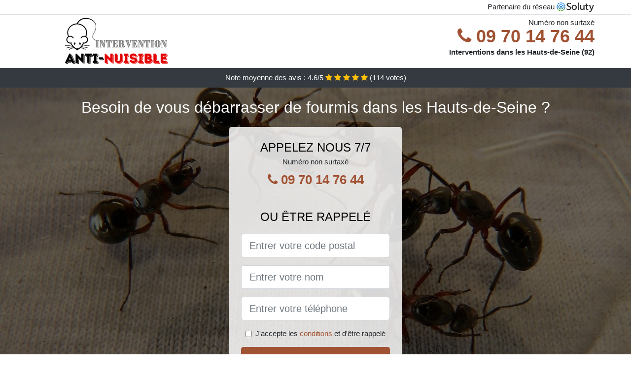

--- FILE ---
content_type: text/html; charset=UTF-8
request_url: https://www.natureau.fr/hauts-seine-92/comment-debarrasser-fourmis
body_size: 12136
content:
<!doctype html>
<html lang="fr">
<head>
    <meta charset="utf-8">
    <meta name="viewport" content="width=device-width, initial-scale=1, shrink-to-fit=no">
    <link rel="stylesheet" href="https://stackpath.bootstrapcdn.com/bootstrap/4.5.2/css/bootstrap.min.css" integrity="sha384-JcKb8q3iqJ61gNV9KGb8thSsNjpSL0n8PARn9HuZOnIxN0hoP+VmmDGMN5t9UJ0Z" crossorigin="anonymous">
	<link rel="stylesheet" href="https://stackpath.bootstrapcdn.com/font-awesome/4.7.0/css/font-awesome.min.css">
	
	<link rel="icon" href="/favicon.ico" />
    <link rel="apple-touch-icon" sizes="57x57" href="/favicon/8/apple-icon-57x57.png">
    <link rel="apple-touch-icon" sizes="60x60" href="/favicon/8/apple-icon-60x60.png">
    <link rel="apple-touch-icon" sizes="72x72" href="/favicon/8/apple-icon-72x72.png">
    <link rel="apple-touch-icon" sizes="76x76" href="/favicon/8/apple-icon-76x76.png">
    <link rel="apple-touch-icon" sizes="114x114" href="/favicon/8/apple-icon-114x114.png">
    <link rel="apple-touch-icon" sizes="120x120" href="/favicon/8/apple-icon-120x120.png">
    <link rel="apple-touch-icon" sizes="144x144" href="/favicon/8/apple-icon-144x144.png">
    <link rel="apple-touch-icon" sizes="152x152" href="/favicon/8/apple-icon-152x152.png">
    <link rel="apple-touch-icon" sizes="180x180" href="/favicon/8/apple-icon-180x180.png">
    <link rel="icon" type="image/png" sizes="192x192"  href="/favicon/8/android-icon-192x192.png">
    <link rel="icon" type="image/png" sizes="32x32" href="/favicon/8/favicon-32x32.png">
    <link rel="icon" type="image/png" sizes="96x96" href="/favicon/8/favicon-96x96.png">
    <link rel="icon" type="image/png" sizes="16x16" href="/favicon/8/favicon-16x16.png">
    <link rel="manifest" href="/favicon/8/manifest.json">
    <meta name="msapplication-TileColor" content="#ffffff">
    <meta name="msapplication-TileImage" content="/favicon/8/ms-icon-144x144.png">
    <meta name="theme-color" content="#ffffff">
	
		<title>Comment se débarrasser des fourmis dans les Hauts-de-Seine (92) ?</title>
	<meta name="description" content="Besoin de vous débarrasser de fourmis dans les Hauts-de-Seine ? Contactez notre entreprise spécialisée dans la désinsectisation des fourmis. Nous sommes efficaces et expérimentés." />
	<link rel="canonical" href="https://www.natureau.fr/hauts-seine-92/comment-debarrasser-fourmis" />
	<meta name="csrf-token" content="qZshoKlHHKy2JahiGupRn5R0w3QwuJVLk1fyan2g">
	<style type="text/css">
html {height: 100%;}
body {font-size: 15px;height: 100%;margin: 0;padding: 0;}
a, a:hover{color: #a05233;}
footer{min-height: 50px;background-color : #a05233;}
article img{max-width: 100%;margin-bottom: 1rem;}
h1{font-size: 1.8rem;margin: 1rem 0;}
h2{font-size: 1.5rem;}
h3{font-size: 1.1rem;}
li{line-height: 32px;}

@media (max-width: 991px){
    h1{font-size: 1.5rem;}
    h2{font-size: 1rem;}
}

.zohe,.zohe:hover{color: #212529;}
.phone{font-weight: bold;font-size: 1.5rem;color: #a05233}

.partenaire{line-height: 20px;text-align: right;}

.nataly{background-size:cover;background-position:top center;height: 100%;min-height: 600px;}
.nataly label{display:none;}
.nataly-filter{background-color: rgba(0,0,0,0.5);height: 100%;width: 100%;display: table;}
.nataly-content{display: table-cell;position: relative;width: 100%;height: 100%;vertical-align: middle;text-align: center;padding: 1rem;}
.nataly-title-1{color: #FFF;text-align: center;font-size: 2rem;margin-top: 0;}
.nataly-title-2{color: #000;text-align: center;font-size: 1.5rem;}
.nataly-form-filter{background-color: rgba(255, 255, 255, 0.84);padding: 1.5rem;margin: 0 auto;max-width: 350px;border-radius: .3rem;}
.nataly-form-filter .form-group label{display: none;}
.nataly-pro{position: absolute;top:20px;right: 20px;color: #FFF;font-size: 20px;    display: inline-block;padding: 5px 10px;border: 1px solid #fff;border-radius: 6px;}
.nataly-pro:hover{color: #FFF;text-decoration: none;}

.fidjy{position:relative;height:108px;}
.fidjy-logo{position: absolute;top: 4px;left: 4px;}
.fidjy-phone{position: absolute;top: 4px;right: 4px;display:block; font-size: 36px;height: 100px;line-height: 80px;  font-weight: bold;color: #a05233;}
.fidjy-dep{position: absolute;top: 65px;right: 4px;font-weight: bold;}
.fidjy-rating{color: #FFF;height: 40px;line-height: 40px;text-align: center;}
.fidjy-rating .fa-star{color: #ffc107}
.fidjy-nataly{background-position:center;background-size:cover;}/* height:calc(100% - 158px);min-height: 635px; */
.fidjy-button{display:block; padding:0 8px;border-radius:6px; width:250px;margin:0 auto;font-size: 26px;line-height: 50px;font-weight: bold;color: #a05233;}
.fidjy-button-inverse{display:block;color:#FFF;margin:0 auto;background-color: #a05233;padding: .5rem 1rem;font-size: 1.25rem;line-height: 1.5;border-radius: .3rem;}
.fidjy-button:hover,.fidjy-phone:hover,.fidjy-button-inverse:hover{text-decoration:none;}
.fidjy-title-1{color: #FFF;text-align: center;font-size: 2rem;margin-top: 0;}

.partenaire{line-height: 20px;text-align: right;}

@media (max-width: 767px){
    .fidjy-logo{float: none;text-align: center;}
    .fidjy-phone{float: none;font-size: 26px;line-height: 50px;text-align: center;}
	.nataly-content{vertical-align: top;}
	
    .fidjy-button{display:block; padding:0 8px;border-radius:6px; width:100%;margin:0 auto;font-size: 25px;line-height: 50px;font-weight: bold;color:#FFF;background-color: #a05233;}
    .fidjy-button:hover{color: white;}
	
    .fidjy{position:relative;height:auto;text-align:center;}
    .fidjy-logo{position: relative;top: auto;left: auto;}
    .fidjy-dep{position: relative;line-height: 20px;top: auto;right: auto;white-space: nowrap;}
    .partenaire{text-align: center;}
}
@media (max-width: 500px){
    .fidjy-title-1{color: #FFF;text-align: center;font-size: 24px;margin-top: 0;}
    .nataly-title-1{color: #FFF;text-align: center;font-size: 24px;margin-top: 0;}
    .nataly-title-2{color: #000;text-align: center;font-size: 20px;}
}

ul{list-style: inside;padding: 0;}

@media (max-width: 991px){
    .container {max-width: 100%;}
}

@media (min-width: 576px){
}

@media (min-width: 990px){
    ul{column-count: 2;}
}

</style></head>
<body>

	
<div class="bg-white">
	    	    	<div class="border-bottom" >
    		<div class="container p-1 partenaire">
    			Partenaire du réseau <img alt="Soluty" src="/img/soluty.com.png" >
    		</div>
    	</div>
    	    	<div class="container p-1  fidjy">
    		<div class="fidjy-logo" >
    			<img class="img-fluid" alt="Intervention Anti Nuisible" src="https://www.natureau.fr/img/entreprises/intervention_anti-nuisible.png">
    		</div>
    		    		<span style="position: absolute;right: 4px;top:5px;" class="d-none d-md-block" >Numéro non surtaxé</span>
    		<a href="tel:+33970147644" class="fidjy-phone d-none d-md-block" >
    			<i class="fa fa-phone" ></i> 09 70 14 76 44
    		</a>
    		<span class="fidjy-dep" >Interventions dans les Hauts-de-Seine (92)</span>
    		    	</div>
		<div class="fidjy-rating bg-dark" >
		<span class="d-none d-sm-inline" >Note moyenne des avis : </span><span class="ratingValue" >4.6</span>/5 
            <i class="fa fa-star" aria-hidden="true"></i>
            <i class="fa fa-star" aria-hidden="true"></i>
            <i class="fa fa-star" aria-hidden="true"></i>
            <i class="fa fa-star" aria-hidden="true"></i>
            <i class="fa fa-star" aria-hidden="true"></i>
             (<span class="ratingCount" >114</span> votes)
	</div>
</div>

<div class="fidjy-nataly" style="background-image:url(/img/8/plusieurs-fourmis-dans-maison.jpg);">
	<div class="nataly-filter">
		<div class="nataly-content" >
			<p class="fidjy-title-1">Besoin de vous débarrasser de fourmis dans les Hauts-de-Seine ?</p>
							<div class="nataly-form-filter" >
	<p class="nataly-title-2 text-uppercase mb-0" >appelez nous 7/7</p>
	<span>Numéro non surtaxé</span>
	<a href="tel:+33970147644" class="fidjy-button " >
		<i class="fa fa-phone" ></i> 09 70 14 76 44
	</a>
	<hr>
        <p class="nataly-title-2 text-uppercase mb-3" >ou être rappelé</p>
    <form method="post" action="https://www.natureau.fr/call/store"><input type="hidden" name="_token" value="qZshoKlHHKy2JahiGupRn5R0w3QwuJVLk1fyan2g">
    	<input type="hidden" name="theme_id" id="inp-theme_id" value="3">
    	    		<div class="form-group"><label for="inp-zipcode" class=""></label><input type="text" name="zipcode" id="inp-zipcode" class="form-control form-control-lg" placeholder="Entrer votre code postal"></div>
    	    	<div class="form-group"><label for="inp-name" class=""></label><input type="text" name="name" id="inp-name" class="form-control form-control-lg" placeholder="Entrer votre nom"></div>
    	<div class="form-group"><label for="inp-phone" class=""></label><input type="text" name="phone" id="inp-phone" class="form-control form-control-lg" placeholder="Entrer votre téléphone"></div>
    	<div class="form-check"><input type="checkbox" name="conditions" id="inp-conditions" value="on" class="form-check-input"><label for="inp-conditions" class="form-check-label">J'accepte les <a target="_blank" href="https://www.natureau.fr/mentions-legales.html#conditions">conditions</a> et d'être rappelé</label></div>
    	<button type="submit" class="fidjy-button-inverse my-3 border-0 w-100" >Envoyer</button>
    </form>
    </div>			        	<img class="mt-3" src="https://www.natureau.fr/img/certibiocide.png" style="max-width: 200px;" >
		</div>
	</div>
</div>
<div class="container">
	<article>
        <h1>Comment se débarrasser des fourmis dans les Hauts-de-Seine (92) ?</h1>
        <p>
	<strong>Les fourmis sont des insectes sociaux</strong> que l’on
	retrouve généralement dans nos jardins ou habitations. D’une ossature
	peu flatteuse, la présence d'une fourmi dans notre cadre de vie a
	parfois le don d’exaspérer plus d’un. Très territoriale, du fait de la
	présence d’une fourmilière, elles peuvent se révéler être de véritables
	nuisibles pour l’homme. Leurs piqûres peuvent infliger des douleurs
	assez fortes. Au-delà des différentes astuces de grand-mère pour les
	tenir éloignés, une forte colonie de fourmis devrait vous inciter à
	solliciter une compagnie de désinsectisation.
</p>
<h2>Une fourmi&nbsp;: Qu’est-ce que c’est&nbsp;?</h2>
<img src="/img/8/fourmi-illustration.jpg"
	alt="Illustration de la fourmi" />
<p>
	Les fourmis sont issues de la famille des formicidés et forment avec
	les guêpes et les abeilles la catégorie des <strong>hyménoptères</strong>.
	Les fourmis sont des insectes sociaux formant des colonies, appelés
	fourmilières. Cette colonie parfois extrêmement complexe peut se
	constituer d’une dizaine voire de plusieurs millions d’individus. Ce
	sont des insectes très organisés dont le mode de vie est régi par des
	règles préétablies. Les sociétés de fourmis fonctionnent selon une
	division de travail bien élaboré et une communication entre les
	individus d’une même colonie pour une cohabitation sans embarras. On
	assimile très souvent le fonctionnement d’une fourmilière à celle d’une
	société humaine. En 2013, environ 12000 espèces de fourmis ont été
	recensées à travers le monde. Rappelons que ce recensement ne tient
	très certainement pas compte de toutes les espèces ignorées à ce jour.
	Le succès de leur évolution est en grande partie liée à leur
	organisation sociale, à leurs plasticités génétiques et à leurs
	alimentations.
</p>
<h2>Généralités sur les espèces de fourmis vivant en France</h2>
<p>Quand les fourmis se mettent à envahir nos maisons, nos entrepôts,
	nos surfaces de ventes, il convient de réagir. Quelques fourmis isolées
	n’ont jamais causé du tort, mais quand il s’agit d’une colonie, il
	convient de se poser des questions. Selon le secteur géographique,
	voici les fourmis que l’on retrouve souvent en France.</p>
<img src="/img/8/plusieurs-fourmis-dans-maison.jpg"
	alt="Des fourmis dans une maison dans les Hauts-de-Seine" />
<h3>Les fourmis noires</h3>
<p>Comme son nom le mentionne si bien, cette fourmi affectionne la
	nature, car elle vit dans le sol. Généralement de couleur brun foncé ou
	noir, elle mesure 3,4 à 5 mm pour les ouvrières et 15 mm pour les
	reines. Elles font leurs nids dans les jardins, sous les dalles, dans
	l’herbe, dans les murs. En gros, de véritables indésirables.</p>
<h3>Les fourmis d’Argentine</h3>
<p>Ces fourmis sont de véritables conquérantes. Issus de l’Amérique
	latine, leurs développements en Europe et en France ne cessent de
	s’étendre. Reconnaissable par la couleur jaune ou brun clair, elle
	mesure 1,9 à 2,1 mm de long pour les mâles, 2,1 à 2,6 mm de long pour
	les ouvrières et pour finir 4,5 à 4,9 mm pour la reine.</p>
<p>Ces fourmis construisent naturellement leurs fourmilières à
	l’extérieur des bâtiments, mais peuvent pénétrer dans les maisons pour
	se nourrir. Elles sont omnivores, mais privilégient les aliments
	sucrés. Elles peuvent donc coloniser les maisons, les hôpitaux, les
	hôtels et les endroits propices à leur apporter de la nourriture.</p>
<h3>Les fourmis pharaons</h3>
<p>Originaire d’Afrique du Nord, la fourmi pharaon s’est peu à peu
	répandue à travers le monde. Le premier spécimen fut&nbsp;découvert
	dans un sarcophage d’où son nom. Elle a une couleur jaune brun foncé
	pour les ouvrières qui peuvent mesurer entre 1,5 et 2 mm. Les mâles
	sont brun foncé, voire noir, pour une taille de 3 mm. La reine est
	brun-rouge pour une longueur de 3,6 à 5 mm.</p>
<p>Elles sont essentiellement polyphages ce qui signifie qu’elles se
	nourrissent de matières sucrées, de viandes et de fruits. Vous n’êtes
	donc pas à l’abri dans rencontrer dans les Hauts-de-Seine.</p>
<h3>Les fourmis charpentières</h3>
<p>Cet insecte social vit suivant un ordre social bien établi et
	contrairement à leurs cousines les termites, les fourmis charpentières
	ne se nourrissent pas de bois. Elles sont connues pour construire des
	galeries partout où elles vivent. Elles sont très répandues en France.</p>
<p>On la reconnaît par sa couleur noirâtre avec un thorax aux teintes de
	rouge ou brun selon l’espèce. Les mâles sont affublés de petite tête et
	de deux paires d’ailes et peuvent mesurer entre 9 à 10 mm. Les
	ouvrières par contre peuvent faire entre 7 à 13 mm. De plus, leurs
	apparences différentes selon leurs fonctions. Retenez également qu’une
	colonie de fourmis charpentières peut dépasser 5000 ouvrières qui
	servent la reine. À l’instar de leurs cousines, elles sont également
	friandes des aliments sucrés.</p>
<img src="/img/8/fourmi-rouge-sur-bois.jpg"
	alt="Une fourmi rouge sur du bois" />
<h3>La fourmi moissonneuse&nbsp;: L’insecte le plus venimeux au monde</h3>
<p>Elle vit dans le sud des États-Unis et peu se montrer très létale. En
	effet, cette fourmi peut administrer un venin d’une dose mortelle de
	0,12 mg/kg ce qui est vingt-cinq fois plus puissant que le venin d’une
	guêpe. Aussi, en comparaison au venin de l’araignée veuve noire (0,9
	mg/ kg) il y a de quoi s’en méfier. En effet, trois piqûres de cette
	fourmi suffisent largement à tuer un rat de 500kg. À côté d’elle, la
	fourmi sauteuse semble être moins dangereuse.Il y a peu de chance que
	vous en retrouviez chez vous.</p>
<h2>Les fourmis&nbsp;: Que dire de leur organisation sociale&nbsp;?</h2>
<p>Les fourmis sont des insectes sociaux qui vivent dans un habitat
	qu’elles ont elles-mêmes construit et que l’on nomme fourmilière. Elles
	sont dotées de règles sociales de conduite qui attribuent des rôles
	spécifiques à chaque membre.</p>
<h3>Les fourmis&nbsp;: Un modèle social</h3>
<p>Leurs organisations sociales très souvent appelées
	«&nbsp;eusocialité&nbsp;» sont axées sur la distinction entre les
	membres non fertiles et fertiles issus d’une même fourmilière. Ce cas
	d’espèce est tout aussi représentatif des abeilles, des termites, et de
	certaines espèces de crevettes.</p>
<p>Chaque groupe d’individus joue un rôle qui lui est dévolu sans jamais
	y déroger. Ce faisant, les fourmis non fertiles s’occupent de la
	défense de la fourmilière, des petits, de l’alimentation et de la
	protection des fourmis fertiles. Par contre, les fourmis fertiles ne
	s’occupent que de la reproduction. Aucune fourmi ne travaille pour
	elle, mais pour la communauté.</p>
<h3>Une organisation quasi militaire</h3>
<p>Retenez qu’une forte cohésion lie l’ensemble des individus d’une
	fourmilière. La protection et la communication sont les maitres mots.
	Tous les membres forment une communauté vivant en bonne symbiose et
	dans le pur respect des règles de fonctionnement. Ce faisant, trois
	castes catégorisent les fourmis.</p>
<ul>
	<li>Les ouvrières&nbsp;: elles ont pour rôle la construction et
		l'aménagement du nid&nbsp;; de s’occuper de son approvisionnement en
		nourriture et de la protection. Par contre, certaines ouvrières se
		chargent uniquement de la surveillance des œufs.</li>
	<li>Les mâles&nbsp;: ils ne s’occupent que de la fécondation d’autres
		fourmis qui devront par la suite fonder leurs propres fourmilières.</li>
	<li>La reine&nbsp;: fourmi adulte reproductrice. Elle a la direction du
		nid et peut pondre jusqu’à un million d’œufs au cours de son
		existence. Sa durée de vie est comprise entre 9 et 15 ans. Elle est
		sans aucun doute la plus grosse de toutes les fourmis de la colonie.</li>
</ul>
<h3>Combien de reines pour une fourmilière&nbsp;?</h3>
<p>Selon l’espèce, une fourmilière peut avoir une ou plusieurs reines.
	Et selon le cas en présence, on y attribue des termes distinctifs.</p>
<p>Ainsi, la présence d’une seule reine renseigne que nous sommes en
	présence d’une fourmilière monogyne. Par contre, la présence de
	plusieurs reines, dont chacune, possédant un secteur bien délimité au
	sein de la même colonie est le signe de la présence d’une fourmilière
	oligogyne (ou polygyne). Cependant, une fourmilière polygyne fait
	preuve d’une entente remarquable entre ses membres. Dans ce cas,il
	existe de plusieurs reines fécondées qui vivent ensemble, mais dans des
	compartiments spécifiques dans la même colonie et dont les ouvrières
	sont entièrement dévouées sans aucune distinction.</p>
<h2>Les fourmis&nbsp;: Mode d’alimentation</h2>
<p>
	Traditionnellement, <strong>les fourmis sont omnivores</strong>. Dans
	la nature, ces insectes se nourrissent du miellat produit par les
	pucerons ainsi que d’autres hémiptères. Ils se nourrissent également de
	petits invertébrés morts ou vivants. Elles se délectent également des
	œufs d’autres insectes ainsi que des sucs des plantes.
</p>
<p>Lorsqu’elles s’immiscent dans nos habitations, elles ajoutent à leurs
	menus une diversité d’aliments. Ainsi, elles se nourriront de tous les
	aliments sucrés, de viandes, des nourritures pour animaux et de toutes
	matières grasses à leurs portées. Elles raffolent de presque tout ce
	dont nous nous nourrissons. Lorsqu’une reine fonde sa colonie, elle
	doit se nourrir de ses propres œufs en attendant que les ouvrières
	prennent fonction. De plus, en cas de traumatisme causé à la colonie,
	la reine peut s’adonner au cannibalisme pour survivre. Il est important
	de préciser que les ouvrières qui ont la lourde tâche de ravitailler la
	colonie disposent d’un double estomac. Le plus grand, un estomac
	dit&nbsp;«&nbsp; communauté&nbsp;» recueille la nourriture qu’il mange
	en forme liquide qu’elles devront une fois de retour dans la colonie
	partager avec la reine. Le jabot dit
	estomac&nbsp;«&nbsp;individuel&nbsp;» sert à recueille une petite
	quantité de la nourriture communautaire lorsque l’ouvrière aura
	elle-même besoin de se nourrir. Les larves destinées à devenir des
	reines reçoivent un traitement de faveur pour leur alimentation.</p>
<h2>Les fourmis&nbsp;: Quelle utilité&nbsp;?</h2>
<img src="/img/8/fourmi-gros-plan.jpg"
	alt="Gros plan de la fourmi" />
<p>
	Notons que <strong>ces hyménoptères jouent un rôle de décomposeur en se
		nourrissant de déchets organiques</strong> à l’instar de toutes formes
	d’insectes et d’animaux morts. Elles sont en quelque sorte la police
	sanitaire de l’environnement dans les Hauts-de-Seine. Fidèle à cette fonction, les
	fourmis charpentières en construisant leurs nids dans les bois morts
	accélèrent ainsi la décomposition de ce dernier. Elles contribuent
	également au maintien de la chaine alimentaire. En effet, les fourmis
	constituent un buffet pour de nombreux vertébrés, invertébrés et
	oiseaux qui en font leurs sources d’alimentation. C’est le cas par
	exemple de certains ours qui s’attaquent volontiers aux arbres qui
	abritent certaines fourmis charpentières pour se nourrir de leurs
	nymphes.
</p>
<p>Ce n’est pas tout, en creusant des galeries et des tunnels, elles
	favorisent l’aération du sol. Ce faisant, les fourmis brassent la terre
	en transportant sur la surface de terre des cailloux et des lopins de
	terre.</p>
<p>Elles sont également connues en agriculture comme protectrice de
	certains arbres fruitiers et cultures contre certains insectes,
	rongeurs ou champignons. Cette faculté protectrice a même conduit à ce
	dont certaines espèces de fourmis soient protégées.</p>
<p>Notons qu’ils existent des espèces d’oiseaux qui utilisent les
	fourmis comme antibiotiques. En effet, les passereaux prennent des
	douches de fourmis en les saisissants dans leurs becs et en les
	frottant contre leurs plumages. Ce faisant, la fourmi libère un acide
	formique idéal pour tuer les parasites de leurs plumages.</p>
<h2>Comment détecter la présence de nid de fourmis dans les Hauts-de-Seine ?</h2>
<p>
	Nous commencerons par préciser qu’il s’agit là d’un exercice plus
	facile à dire qu'à reproduire. La difficulté s’accentue <strong>lorsque
		le nid de fourmis est localisé chez vous dans les Hauts-de-Seine</strong>.
	Rassurez-vous, car dans la grande majorité des cas, les nids de fourmis
	sont à l’extérieur des habitations.
</p>
<p>
	Il vous faut commencer à observer les aller-retour des fourmis. En
	effet, lorsqu’une source d’alimentation est repérée par une ouvrière,
	cette dernière laisse <strong>des substances chimiques communément
		appelées «&nbsp;phéromones&nbsp;»</strong> sur son passage afin
	d’indiquer le chemin à suivre à ses paires. Suivre cette file vous
	conduira sans doute au nid. Et si le chemin est long à telle enseigne
	que vous ne pouvez détecter leurs nids, placez tout simplement à
	mi-chemin des aliments sucrés. Avec le temps, elles emprunteront le
	chemin le plus court pour rejoindre le nid. Les appâts près du nid sont
	plus attractifs que ceux qui en sont loin. Prenez également le soin de
	constamment vérifier vos sacs et contenants alimentaires. Plus actif la
	nuit, il vous suffira de vous munir d’une lampe torche pour les suivre
	et découvrir leur habitat. Aussi, elles se servent généralement des
	fils électriques&nbsp;; téléphoniques et des branches d’arbre pour
	avoir accès à vos maisons. Les petits amas de sciure de bois sont
	également indicateurs de la présence de fourmis charpentières chez
	vous.
</p>
<h2>Les fourmis&nbsp;: Comment s’en débarrasser&nbsp;?</h2>
<p>Il existe plusieurs méthodes selon celle que l’on choisit allant à
	l’éloignement ou à l’extermination de ces insectes. Si vous décidez de
	faire recours aux astuces trouvées ici et là, vous ne résoudrez pas le
	problème à la source. Il est judicieux que vous fassiez appel à des
	professionnels comme note société dans les Hauts-de-Seine pour vous en débarrasser.</p>
<h3>Recette de grand-mère d’éloignement</h3>
<p>Les méthodes qui seront énumérées ici agiront comme un répulsif pour
	vous débarrasser des fourmis qui hantent votre maison sans les tuer.
	Une fois les fourmis repérées, placez sur leurs chemins du citron, du
	camphre, du vinaigre de cidre, du marc de café ou des épices comme la
	cannelle ou du piment de Cayenne. Bien que ces solutions soient utiles,
	vous risquez de ne pas exterminer la colonie.</p>
<h3>Méthodes d’extermination&nbsp;: Sans et avec insecticide</h3>
<p>En cas d’inefficacité des méthodes ci-dessus, utiliser la manière
	forte. Toutefois, vous pouvez le faire avec ou sans insecticide. Dans
	le second cas, une entreprise de désinsectisation de fourmis dans les Hauts-de-Seine
	serait fortement conseillée. C'est même la meilleure solution que nous
	vous recommandons.</p>
<p>
	<em>Technique sans pesticide</em>
</p>
<p>
	Commencer avant toute chose par repérer le trajet emprunté par les
	fourmis. Une fois repérée, éliminez leurs sources d’alimentation.
	Utiliser un aspirateur pour faire disparaître les files butineuses que
	vous ayez en présence une colonie de fourmis charpentières ou pas.
	Procédez ensuite au colmatage de tous les orifices d’entrée
	susceptibles d’être empruntés par ces insectes. Détruisez le nid en le
	perturbant régulièrement. Cela devrait en toute logique les inciter à
	partir. Cependant, vu leur ténacité, ils peuvent ne peut être
	influencés par vos actions. Songez plutôt à faire recours aux <strong>professionnels
		de traitement des fourmis dans les Hauts-de-Seine</strong> pour obtenir satisfaction.
</p>
<p>La réussite de cette étape repose sur votre compréhension sur le mode
	de fonctionnement de vos hôtes.</p>
<p>
	<em>Technique avec pesticide</em>
</p>
<p>Contrairement à ce qu’on pense souvent, la pulvérisation n’est pas
	très efficace pour tuer les fourmis. Les insecticides liquides sont
	plus efficaces. Vous pouvez également mettre de la nourriture
	empoisonnée sur leurs chemins, les ouvrières se chargeront de la
	distribuer à toute la colonie. Toutefois, lorsque la colonie continue à
	s'étendre, faites appel à une compagnie de désinsectisation. L’expert
	dépêché sur les lieux sera plus à même de prendre la mesure du
	problème. Ainsi, il pourra fabriquer un insecticide approprié qu’il
	administrera sur les fourmis. De même, il pourra également se munir de
	terre de diatomées fossilisées pour combattre vos hôtes indésirables.
	Dans tous les cas, le professionnel sera plus avisé à traiter la
	question.</p>
<div itemscope itemtype="https://schema.org/FAQPage">
	<h2>Foire aux questions</h2>

	<div itemscope itemprop="mainEntity"
		itemtype="https://schema.org/Question">
		<h3 itemprop="name">Comment les fourmis communiquent-elles&nbsp;?</h3>
		<div itemscope itemprop="acceptedAnswer"
			itemtype="https://schema.org/Answer">
			<div itemprop="text">
				<p>Pour communiquer les fourmis se servent le plus souvent des
	phéromones. Elles dressent donc leurs antennes pour distinguer le
	message que véhicule l'odeur dont elles sont en présence. Il peut
	s'agir du signalement d'une source de nourriture ou de la préparation à
	un combat.&nbsp;?</p>
			</div>
		</div>
	</div>

	<div itemscope itemprop="mainEntity"
		itemtype="https://schema.org/Question">
		<h3 itemprop="name">Quel traitement contre les fourmis dans les Hauts-de-Seine&nbsp;?</h3>
		<div itemscope itemprop="acceptedAnswer"
			itemtype="https://schema.org/Answer">
			<div itemprop="text">
				<p>Le traitement peut alterner entre un traitement local à une véritable
	prise en charge. Commencez par vous éloigner de l’endroit où vous avez
	été piqué. Ensuite, nettoyez toute la zone et mettez-y de la glace ou
	de l’eau froide. En cas de réaction allergique sévère, rendez-vous
	immédiatement dans un centre hospitalier.</p>
			</div>
		</div>
	</div>

	<div itemscope itemprop="mainEntity"
		itemtype="https://schema.org/Question">
		<h3 itemprop="name">Comment éradiquer les fourmis dans les Hauts-de-Seine&nbsp;?</h3>
		<div itemscope itemprop="acceptedAnswer"
			itemtype="https://schema.org/Answer">
			<div itemprop="text">
				<p>Les mesures d’éradications peuvent se faire avec ou sans les produits
	chimiques. Toutefois, nous vous conseillerons de recourir à une agence
	de désinsectisation.</p>
			</div>
		</div>
	</div>

	<div itemscope itemprop="mainEntity"
		itemtype="https://schema.org/Question">
		<h3 itemprop="name">Quels sont les différents types de fourmilières&nbsp;?</h3>
		<div itemscope itemprop="acceptedAnswer"
			itemtype="https://schema.org/Answer">
			<div itemprop="text">
				<p>Quatre types de fourmilières peuvent être dénombrés. Nous avons les
	fourmilières à dôme qui sont des nids apparents pour être facilement
	détruits par l’homme ou par des animaux. Les fourmilières construites
	sous terre qui sont de véritables merveilles architecturales. Nous
	avons également les fourmilières vivantes qui sont une succession de
	chaines de fourmis tendant à protéger la reine. Pour finir, les nids de
	fourmis champignonnistes pouvant être aménagés sous terre ou
	directement sur une plante.</p>
			</div>
		</div>
	</div>

	<div itemscope itemprop="mainEntity"
		itemtype="https://schema.org/Question">
		<h3 itemprop="name">Quelle est la fourmi la plus agressive au monde&nbsp;?</h3>
		<div itemscope itemprop="acceptedAnswer"
			itemtype="https://schema.org/Answer">
			<div itemprop="text">
				<p>Il s’agit en effet de la fourmi sauteuse encore connue sous le nom
	scientifique de Myrmecia pyrifomi. Son agressivité lui a même d’intégré
	le livre Guinness des records. Quand elles piquent, elle inocule un
	venin qui cause d’atroces douleurs à sa victime.</p>
			</div>
		</div>
	</div>
	
</div>        <div class="form-group" >
    <input type="hidden" id="selected_rating" name="selected_rating" value="5" required="required">
    <input type="hidden" id="voted" name="voted" value="0" >
    <span class="ratingValue" >4.6</span> / 5 (<span class="ratingCount" >114</span> votes)<br/>
    <button type="button" class="btnrating btn btn-warning" data-attr="1" id="rating-star-1">
        <i class="fa fa-star" aria-hidden="true"></i>
    </button>
    <button type="button" class="btnrating btn btn-warning" data-attr="2" id="rating-star-2">
        <i class="fa fa-star" aria-hidden="true"></i>
    </button>
    <button type="button" class="btnrating btn btn-warning" data-attr="3" id="rating-star-3">
        <i class="fa fa-star" aria-hidden="true"></i>
    </button>
    <button type="button" class="btnrating btn btn-warning" data-attr="4" id="rating-star-4">
        <i class="fa fa-star" aria-hidden="true"></i>
    </button>
    <button type="button" class="btnrating btn btn-warning" data-attr="5" id="rating-star-5">
        <i class="fa fa-star" aria-hidden="true"></i>
    </button>
</div>

<div class="alert alert-success d-none" role="alert">
	<strong>Merci!</strong> pour votre évaluation.
</div>        <ul>
        	        		<li>
        			<a href="https://www.natureau.fr/antony-92160/comment-debarrasser-fourmis">Comment se débarrasser des fourmis à Antony ?</a>
        		</li>
        	        		<li>
        			<a href="https://www.natureau.fr/asnieres-seine-92600/comment-debarrasser-fourmis">Comment se débarrasser des fourmis à Asnières-sur-Seine ?</a>
        		</li>
        	        		<li>
        			<a href="https://www.natureau.fr/bagneux-92220/comment-debarrasser-fourmis">Comment se débarrasser des fourmis à Bagneux ?</a>
        		</li>
        	        		<li>
        			<a href="https://www.natureau.fr/bois-colombes-92270/comment-debarrasser-fourmis">Comment se débarrasser des fourmis à Bois-Colombes ?</a>
        		</li>
        	        		<li>
        			<a href="https://www.natureau.fr/boulogne-billancourt-92100/comment-debarrasser-fourmis">Comment se débarrasser des fourmis à Boulogne-Billancourt ?</a>
        		</li>
        	        		<li>
        			<a href="https://www.natureau.fr/bourg-reine-92340/comment-debarrasser-fourmis">Comment se débarrasser des fourmis à Bourg-la-Reine ?</a>
        		</li>
        	        		<li>
        			<a href="https://www.natureau.fr/chatenay-malabry-92290/comment-debarrasser-fourmis">Comment se débarrasser des fourmis à Châtenay-Malabry ?</a>
        		</li>
        	        		<li>
        			<a href="https://www.natureau.fr/chatillon-92320/comment-debarrasser-fourmis">Comment se débarrasser des fourmis à Châtillon ?</a>
        		</li>
        	        		<li>
        			<a href="https://www.natureau.fr/chaville-92370/comment-debarrasser-fourmis">Comment se débarrasser des fourmis à Chaville ?</a>
        		</li>
        	        		<li>
        			<a href="https://www.natureau.fr/clamart-92140/comment-debarrasser-fourmis">Comment se débarrasser des fourmis à Clamart ?</a>
        		</li>
        	        		<li>
        			<a href="https://www.natureau.fr/clichy-92110/comment-debarrasser-fourmis">Comment se débarrasser des fourmis à Clichy ?</a>
        		</li>
        	        		<li>
        			<a href="https://www.natureau.fr/colombes-92700/comment-debarrasser-fourmis">Comment se débarrasser des fourmis à Colombes ?</a>
        		</li>
        	        		<li>
        			<a href="https://www.natureau.fr/courbevoie-92400/comment-debarrasser-fourmis">Comment se débarrasser des fourmis à Courbevoie ?</a>
        		</li>
        	        		<li>
        			<a href="https://www.natureau.fr/fontenay-aux-roses-92260/comment-debarrasser-fourmis">Comment se débarrasser des fourmis à Fontenay-aux-Roses ?</a>
        		</li>
        	        		<li>
        			<a href="https://www.natureau.fr/garches-92380/comment-debarrasser-fourmis">Comment se débarrasser des fourmis à Garches ?</a>
        		</li>
        	        		<li>
        			<a href="https://www.natureau.fr/gennevilliers-92230/comment-debarrasser-fourmis">Comment se débarrasser des fourmis à Gennevilliers ?</a>
        		</li>
        	        		<li>
        			<a href="https://www.natureau.fr/issy-moulineaux-92130/comment-debarrasser-fourmis">Comment se débarrasser des fourmis à Issy-les-Moulineaux ?</a>
        		</li>
        	        		<li>
        			<a href="https://www.natureau.fr/garenne-colombes-92250/comment-debarrasser-fourmis">Comment se débarrasser des fourmis à La Garenne-Colombes ?</a>
        		</li>
        	        		<li>
        			<a href="https://www.natureau.fr/plessis-robinson-92350/comment-debarrasser-fourmis">Comment se débarrasser des fourmis au Plessis-Robinson ?</a>
        		</li>
        	        		<li>
        			<a href="https://www.natureau.fr/levallois-perret-92300/comment-debarrasser-fourmis">Comment se débarrasser des fourmis à Levallois-Perret ?</a>
        		</li>
        	        		<li>
        			<a href="https://www.natureau.fr/malakoff-92240/comment-debarrasser-fourmis">Comment se débarrasser des fourmis à Malakoff ?</a>
        		</li>
        	        		<li>
        			<a href="https://www.natureau.fr/marnes-coquette-92430/comment-debarrasser-fourmis">Comment se débarrasser des fourmis à Marnes-la-Coquette ?</a>
        		</li>
        	        		<li>
        			<a href="https://www.natureau.fr/meudon-92360/comment-debarrasser-fourmis">Comment se débarrasser des fourmis à Meudon ?</a>
        		</li>
        	        		<li>
        			<a href="https://www.natureau.fr/montrouge-92120/comment-debarrasser-fourmis">Comment se débarrasser des fourmis à Montrouge ?</a>
        		</li>
        	        		<li>
        			<a href="https://www.natureau.fr/nanterre-92000/comment-debarrasser-fourmis">Comment se débarrasser des fourmis à Nanterre ?</a>
        		</li>
        	        		<li>
        			<a href="https://www.natureau.fr/neuilly-seine-92200/comment-debarrasser-fourmis">Comment se débarrasser des fourmis à Neuilly-sur-Seine ?</a>
        		</li>
        	        		<li>
        			<a href="https://www.natureau.fr/puteaux-92800/comment-debarrasser-fourmis">Comment se débarrasser des fourmis à Puteaux ?</a>
        		</li>
        	        		<li>
        			<a href="https://www.natureau.fr/rueil-malmaison-92500/comment-debarrasser-fourmis">Comment se débarrasser des fourmis à Rueil-Malmaison ?</a>
        		</li>
        	        		<li>
        			<a href="https://www.natureau.fr/saint-cloud-92210/comment-debarrasser-fourmis">Comment se débarrasser des fourmis à Saint-Cloud ?</a>
        		</li>
        	        		<li>
        			<a href="https://www.natureau.fr/sceaux-92330/comment-debarrasser-fourmis">Comment se débarrasser des fourmis à Sceaux ?</a>
        		</li>
        	        		<li>
        			<a href="https://www.natureau.fr/sevres-92310/comment-debarrasser-fourmis">Comment se débarrasser des fourmis à Sèvres ?</a>
        		</li>
        	        		<li>
        			<a href="https://www.natureau.fr/suresnes-92150/comment-debarrasser-fourmis">Comment se débarrasser des fourmis à Suresnes ?</a>
        		</li>
        	        		<li>
        			<a href="https://www.natureau.fr/vanves-92170/comment-debarrasser-fourmis">Comment se débarrasser des fourmis à Vanves ?</a>
        		</li>
        	        		<li>
        			<a href="https://www.natureau.fr/vaucresson-92420/comment-debarrasser-fourmis">Comment se débarrasser des fourmis à Vaucresson ?</a>
        		</li>
        	        		<li>
        			<a href="https://www.natureau.fr/ville-avray-92410/comment-debarrasser-fourmis">Comment se débarrasser des fourmis à Ville-d&#039;Avray ?</a>
        		</li>
        	        		<li>
        			<a href="https://www.natureau.fr/villeneuve-garenne-92390/comment-debarrasser-fourmis">Comment se débarrasser des fourmis à Villeneuve-la-Garenne ?</a>
        		</li>
        	        </ul>
    </article>
</div>


    <footer class="py-3" >
    	<div class="container" >
    		<a class="text-light" href="/">Accueil</a>
    		<a rel="nofollow" class="ml-3 text-light" href="https://www.natureau.fr/mentions-legales.html">Mentions légales</a>
			    	</div>
    </footer>
	
    <script src="https://code.jquery.com/jquery-3.4.1.min.js" integrity="sha256-CSXorXvZcTkaix6Yvo6HppcZGetbYMGWSFlBw8HfCJo=" crossorigin="anonymous"></script>
	
    <script>
    $.ajaxSetup({
        headers: {
            'X-CSRF-TOKEN': $('meta[name="csrf-token"]').attr('content')
        }
    });
    
    $(".btnrating").on('click',(function(e) {
    	
    	if($("#voted").val() == 0){
        	var previous_value = $("#selected_rating").val();
        	
        	var selected_value = $(this).attr("data-attr");
        	$("#selected_rating").val(selected_value);
        	
        	for (i = 1; i <= selected_value; ++i) {
        		$("#rating-star-"+i).toggleClass('btn-warning');
        		$("#rating-star-"+i).toggleClass('btn-default');
        	}
        	
        	for (ix = 1; ix <= previous_value; ++ix) {
        		$("#rating-star-"+ix).toggleClass('btn-warning');
        		$("#rating-star-"+ix).toggleClass('btn-default');
        	}
    
            $.ajax({
            	url: "/rating/vote",
                dataType: "json",
                method: "POST",
                data: {
                	rating_value: $("#selected_rating").val(),
                	url: document.URL
                },
                success: function( data ) {
                    $('.ratingCount').html(data.data.count);
                    $('.ratingValue').html(data.data.value);
                	$(".alert").removeClass('d-none');
                	$("#voted").val(1);
    			}
            });
    	}
    
    }));
    </script>
    
    
<script>
$(document).on("click", '.fidjy-phone, .fidjy-button', function(event) {
	$.ajax({
		url: "/call/click/92",
      	type : 'POST',
      	dataType : 'json'
	});
});

function aVisitor()
{
	$.post( "/a-visitor/92" );
}

$( document ).ready(function() {
	aVisitor();
});
</script>
	
		
</body>
</html>